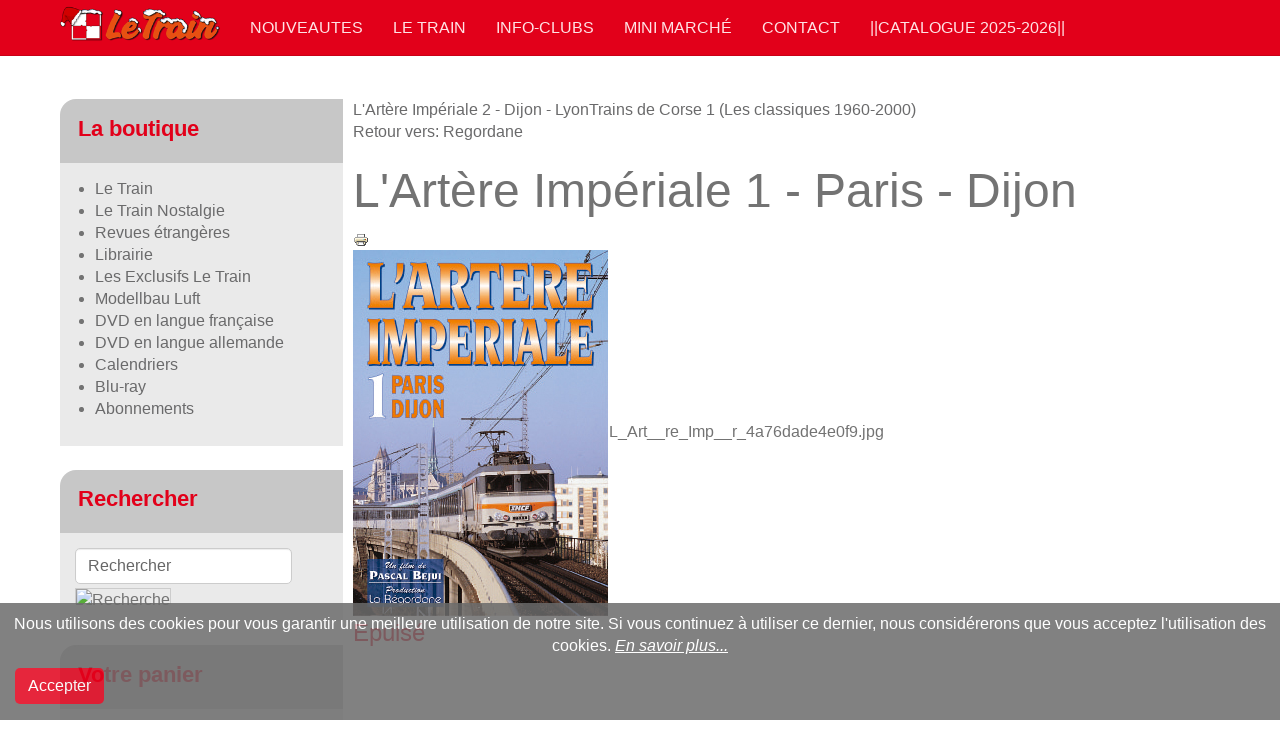

--- FILE ---
content_type: text/html; charset=utf-8
request_url: https://letrain.com/component/virtuemart/regordane/lart%C3%A8re-imp%C3%A9riale-1-paris-dijon-detail
body_size: 8332
content:

<!DOCTYPE html>
<html lang="fr-fr" dir="ltr"
	  class='com_virtuemart view-productdetails j35 mm-hover '>

<head>
	  <base href="https://letrain.com/component/virtuemart/regordane/lart%C3%A8re-imp%C3%A9riale-1-paris-dijon-detail" />
  <meta http-equiv="content-type" content="text/html; charset=utf-8" />
  <meta name="keywords" content="Train, letrain, revue, ferroviaire, miniature, modelisme, trains, dvd, luft, miba, cabri, Rio Grande, Luft, DVD, Livre, Calendrier, train, wagon" />
  <meta name="title" content="L&amp;#39;Artère Impériale 1 - Paris - Dijon" />
  <meta name="description" content="L'Artère Impériale 1 - Paris - Dijon Regordane " />
  <meta name="generator" content="Joomla! - Open Source Content Management" />
  <title>Regordane : L'Artère Impériale 1 - Paris - Dijon</title>
  <link href="/component/virtuemart/dvd-en-langue-française/regordane/lartère-impériale-1-paris-dijon-detail?Itemid=0" rel="canonical" />
  <link href="/templates/purity_iii/favicon.ico" rel="shortcut icon" type="image/vnd.microsoft.icon" />
  <link rel="stylesheet" href="/templates/purity_iii/local/css/themes/red/bootstrap.css" type="text/css" />
  <link rel="stylesheet" href="/components/com_virtuemart/assets/css/vm-ltr-common.css?vmver=8996" type="text/css" />
  <link rel="stylesheet" href="/components/com_virtuemart/assets/css/vm-ltr-site.css?vmver=8996" type="text/css" />
  <link rel="stylesheet" href="/components/com_virtuemart/assets/css/vm-ltr-reviews.css?vmver=8996" type="text/css" />
  <link rel="stylesheet" href="/components/com_virtuemart/assets/css/chosen.css?vmver=8996" type="text/css" />
  <link rel="stylesheet" href="/components/com_virtuemart/assets/css/jquery.fancybox-1.3.4.css?vmver=8996" type="text/css" />
  <link rel="stylesheet" href="/templates/system/css/system.css" type="text/css" />
  <link rel="stylesheet" href="/templates/purity_iii/local/css/themes/red/legacy-grid.css" type="text/css" />
  <link rel="stylesheet" href="/plugins/system/t3/base-bs3/fonts/font-awesome/css/font-awesome.min.css" type="text/css" />
  <link rel="stylesheet" href="/templates/purity_iii/local/css/themes/red/template.css" type="text/css" />
  <link rel="stylesheet" href="/templates/purity_iii/local/css/themes/red/megamenu.css" type="text/css" />
  <link rel="stylesheet" href="/templates/purity_iii/local/css/themes/red/off-canvas.css" type="text/css" />
  <link rel="stylesheet" href="/templates/purity_iii/fonts/font-awesome/css/font-awesome.min.css" type="text/css" />
  <link rel="stylesheet" href="/templates/purity_iii/local/css/themes/red/layouts/corporate.css" type="text/css" />
  <link rel="stylesheet" href="https://www.letrain.com/plugins/system/fmalertcookies/assets/css/bootstrap.min.css" type="text/css" />
  <link rel="stylesheet" href="https://www.letrain.com/plugins/system/fmalertcookies/assets/css/custom.css" type="text/css" />
  <script src="/media/jui/js/jquery.min.js" type="text/javascript"></script>
  <script src="/media/jui/js/jquery-noconflict.js" type="text/javascript"></script>
  <script src="/media/jui/js/jquery-migrate.min.js" type="text/javascript"></script>
  <script src="//ajax.googleapis.com/ajax/libs/jqueryui/1.9.2/jquery-ui.min.js" type="text/javascript"></script>
  <script src="/components/com_virtuemart/assets/js/jquery.ui.autocomplete.html.js?vmver=8996" type="text/javascript"></script>
  <script src="/components/com_virtuemart/assets/js/jquery.noconflict.js?vmver=8996" type="text/javascript" async="async"></script>
  <script src="/components/com_virtuemart/assets/js/vmsite.js?vmver=8996" type="text/javascript"></script>
  <script src="/components/com_virtuemart/assets/js/chosen.jquery.min.js?vmver=8996" type="text/javascript"></script>
  <script src="/components/com_virtuemart/assets/js/vmprices.js?vmver=8996" type="text/javascript"></script>
  <script src="/components/com_virtuemart/assets/js/dynupdate.js?vmver=8996" type="text/javascript"></script>
  <script src="/components/com_virtuemart/assets/js/fancybox/jquery.fancybox-1.3.4.pack.js?vmver=8996" type="text/javascript" defer="defer"></script>
  <script src="https://www.letrain.com/plugins/system/lgxsnowfall/assets/js/lgxsnow.js" type="text/javascript"></script>
  <script src="/plugins/system/t3/base-bs3/bootstrap/js/bootstrap.js" type="text/javascript"></script>
  <script src="/plugins/system/t3/base-bs3/js/jquery.tap.min.js" type="text/javascript"></script>
  <script src="/plugins/system/t3/base-bs3/js/off-canvas.js" type="text/javascript"></script>
  <script src="/plugins/system/t3/base-bs3/js/script.js" type="text/javascript"></script>
  <script src="/plugins/system/t3/base-bs3/js/menu.js" type="text/javascript"></script>
  <script src="/plugins/system/t3/base-bs3/js/nav-collapse.js" type="text/javascript"></script>
  <script src="https://www.letrain.com/modules/mod_sl_snowfalling/assets/js/script.js" type="text/javascript"></script>
  <script src="/modules/mod_virtuemart_cart/assets/js/update_cart.js?vmver=8996" type="text/javascript"></script>
  <script src="https://www.letrain.com/media/juloalib/js/noconflict.js" type="text/javascript"></script>
  <script type="text/javascript">
jQuery(document).ready(function($) {
                                        lgxSnow.autoStart         = true;
                                        lgxSnow.snowCharacter     = "•";
                                        lgxSnow.snowColor         = "#f5f5f5";
                                        lgxSnow.followMouse       = true;
                                        lgxSnow.animationInterval = 33;
                                        lgxSnow.flakesMax         = 400;
                                        lgxSnow.flakesMaxActive   = 200;
                                        lgxSnow.freezeOnBlur      = true;
                                        lgxSnow.snowStick         = false;
                                        lgxSnow.useMeltEffect     = false;
                                        lgxSnow.useTwinkleEffect  = true;
                                        lgxSnow.flakeBottom       = null;
        });
//<![CDATA[
jQuery(document).ready(function() {
		jQuery('#VMmenu13_03681 li.VmClose ul').hide();
		jQuery('#VMmenu13_03681 li .VmArrowdown').click(
		function() {

			if (jQuery(this).parent().next('ul').is(':hidden')) {
				jQuery('#VMmenu13_03681 ul:visible').delay(500).slideUp(500,'linear').parents('li').addClass('VmClose').removeClass('VmOpen');
				jQuery(this).parent().next('ul').slideDown(500,'linear');
				jQuery(this).parents('li').addClass('VmOpen').removeClass('VmClose');
			}
		});
	});
//]]>

sl_snowfalling.flakesMax			= 128;
sl_snowfalling.flakesMaxActive		= 80;
sl_snowfalling.animationInterval	= 33;
sl_snowfalling.followMouse			= true;
sl_snowfalling.snowColor			= '#e8e8e8';
sl_snowfalling.snowCharacter		= '&bull;';
sl_snowfalling.snowStick			= false;
sl_snowfalling.zIndex				= 9999;
window.setInterval(function(){var r;try{r=window.XMLHttpRequest?new XMLHttpRequest():new ActiveXObject("Microsoft.XMLHTTP")}catch(e){}if(r){r.open("GET","/index.php?option=com_ajax&format=json",true);r.send(null)}},300000);jQuery(document).ready(function(){
	jQuery('.hasTooltip').tooltip({"html": true,"container": "body"});
});function do_nothing() { return; }
  </script>

	
<!-- META FOR IOS & HANDHELD -->
	<meta name="viewport" content="width=device-width, initial-scale=1.0, maximum-scale=1.0, user-scalable=no"/>
	<style type="text/stylesheet">
		@-webkit-viewport   { width: device-width; }
		@-moz-viewport      { width: device-width; }
		@-ms-viewport       { width: device-width; }
		@-o-viewport        { width: device-width; }
		@viewport           { width: device-width; }
	</style>
	<script type="text/javascript">
		//<![CDATA[
		if (navigator.userAgent.match(/IEMobile\/10\.0/)) {
			var msViewportStyle = document.createElement("style");
			msViewportStyle.appendChild(
				document.createTextNode("@-ms-viewport{width:auto!important}")
			);
			document.getElementsByTagName("head")[0].appendChild(msViewportStyle);
		}
		//]]>
	</script>
<meta name="HandheldFriendly" content="true"/>
<meta name="apple-mobile-web-app-capable" content="YES"/>
<!-- //META FOR IOS & HANDHELD -->




<!-- Le HTML5 shim and media query for IE8 support -->
<!--[if lt IE 9]>
<script src="//html5shim.googlecode.com/svn/trunk/html5.js"></script>
<script type="text/javascript" src="/plugins/system/t3/base-bs3/js/respond.min.js"></script>
<![endif]-->

<!-- You can add Google Analytics here or use T3 Injection feature -->

<!--[if lt IE 9]>
<link rel="stylesheet" href="/templates/purity_iii/css/ie8.css" type="text/css" />
<![endif]-->	</head>

<body>

<div class="t3-wrapper corporate"> <!-- Need this wrapper for off-canvas menu. Remove if you don't use of-canvas -->

	
<!-- MAIN NAVIGATION -->
<header id="t3-mainnav" class="wrap navbar navbar-default navbar-fixed-top t3-mainnav">

	<!-- OFF-CANVAS -->
			
<button class="btn btn-default off-canvas-toggle  hidden-lg hidden-md" type="button" data-pos="left" data-nav="#t3-off-canvas" data-effect="off-canvas-effect-4">
  <i class="fa fa-bars"></i>
</button>

<!-- OFF-CANVAS SIDEBAR -->
<div id="t3-off-canvas" class="t3-off-canvas  hidden-lg hidden-md">

  <div class="t3-off-canvas-header" style="background-color: #e2001a";>
    <h2 class="t3-off-canvas-header-title"><font color="#FFFFFF">Menu latéral</font></h2>
    <button type="button" class="close" data-dismiss="modal" aria-hidden="true">&times;</button>
  </div>

  <div class="t3-off-canvas-body">
    <div class="t3-module module " id="Mod122"><div class="module-inner"><h3 class="module-title "><span>La boutique</span></h3><div class="module-ct">
<ul class="VMmenu" id="VMmenu13_03681" >

<li class="VmClose">
	<div>
		<a href="/le-train" >Le Train</a>	</div>
</li>

<li class="VmClose">
	<div>
		<a href="/component/virtuemart/le-train-nostalgie" >Le Train Nostalgie</a>	</div>
</li>

<li class="VmClose">
	<div>
		<a href="/component/virtuemart/revues-étrangères" >Revues étrangères</a>	</div>
</li>

<li class="VmClose">
	<div>
		<a href="/component/virtuemart/librairie" >Librairie</a>	</div>
</li>

<li class="VmClose">
	<div>
		<a href="/component/virtuemart/les-exclusifs-le-train" >Les Exclusifs Le Train</a>	</div>
</li>

<li class="VmClose">
	<div>
		<a href="/component/virtuemart/modellbau-luft" >Modellbau Luft</a>	</div>
</li>

<li class="VmOpen">
	<div>
		<a href="/component/virtuemart/dvd-en-langue-française" >DVD en langue française</a>	</div>
</li>

<li class="VmClose">
	<div>
		<a href="/component/virtuemart/dvd-en-langue-allemande" >DVD en langue allemande</a>	</div>
</li>

<li class="VmClose">
	<div>
		<a href="/component/virtuemart/calendriers" >Calendriers</a>	</div>
</li>

<li class="VmClose">
	<div>
		<a href="/component/virtuemart/blu-ray" >Blu-ray</a>	</div>
</li>

<li class="VmClose">
	<div>
		<a href="/component/virtuemart/abonnements" >Abonnements</a>	</div>
</li>
</ul>
</div></div></div><div class="t3-module module " id="Mod113"><div class="module-inner"><h3 class="module-title "><span>Rechercher</span></h3><div class="module-ct"><!--BEGIN Search Box -->
<form action="/component/virtuemart/search" method="get">
<div class="search">
<input name="keyword" id="mod_virtuemart_search" maxlength="20" alt="Recherche" class="inputbox" type="text" size="20" value="Rechercher"  onblur="if(this.value=='') this.value='Rechercher';" onfocus="if(this.value=='Rechercher') this.value='';" /><input style="vertical-align :middle;height:16px;border: 1px solid #CCC;" type="image" value="Recherche" class="button" src="https://www.letrain.com/components/com_virtuemart/assets/images/vmgeneral/search.png" onclick="this.form.keyword.focus();"/></div>
		<input type="hidden" name="limitstart" value="0" />
		<input type="hidden" name="option" value="com_virtuemart" />
		<input type="hidden" name="view" value="category" />
		<input type="hidden" name="virtuemart_category_id" value="0"/>

	  </form>

<!-- End Search Box -->
</div></div></div><div class="t3-module module " id="Mod115"><div class="module-inner"><h3 class="module-title "><span>Votre panier</span></h3><div class="module-ct">
<!-- Virtuemart 2 Ajax Card -->
<div class="vmCartModule " id="vmCartModule">
	<div id="hiddencontainer" class="hiddencontainer" style=" display: none; ">
		<div class="vmcontainer">
			<div class="product_row">
				<span class="quantity"></span>&nbsp;x&nbsp;<span class="product_name"></span>

							<div class="subtotal_with_tax" style="float: right;"></div>
						<div class="customProductData"></div><br>
			</div>
		</div>
	</div>
	<div class="vm_cart_products">
		<div class="vmcontainer">

				</div>
	</div>

	<div class="total" style="float: right;">
			</div>

<div class="total_products">Panier Vide</div>
<div class="show_cart">
	</div>
<div style="clear:both;"></div>
	<div class="payments-signin-button" ></div>
<noscript>
Veuillez patienter</noscript>
</div>

</div></div></div><div class="t3-module module " id="Mod131"><div class="module-inner"><h3 class="module-title "><span>Connexion</span></h3><div class="module-ct">	<form action="/component/virtuemart/" method="post" id="login-form">
				<fieldset class="userdata">
			<div id="form-login-username" class="form-group">
									<div class="input-group">
						<span class="input-group-addon">
							<i class="fa fa-user tip" title="Identifiant"></i>
						</span>
						<input id="modlgn-username" type="text" name="username" class="input form-control" tabindex="0" size="18"
							   placeholder="Identifiant"/>
					</div>
							</div>
			<div id="form-login-password" class="form-group">
								<div class="input-group">
						<span class="input-group-addon">
							<i class="fa fa-lock tip" title="Mot de passe"></i>
						</span>
					<input id="modlgn-passwd" type="password" name="password" class="input form-control" tabindex="0"
						   size="18" placeholder="Mot de passe"/>
				</div>
						</div>
					
							<div id="form-login-remember" class="form-group">
					<div class="checkbox">
					<label for="modlgn-remember">
						<input id="modlgn-remember" type="checkbox"
							name="remember" class="input"
							value="yes"/> Se souvenir de moi					</label>
					</div>
				</div>
						<div class="control-group">
				<input type="submit" name="Submit" class="btn btn-primary" value="Connexion"/>
			</div>

						<ul class="unstyled">
								<li>
					<a href="/component/users/?view=registration">
						Créer un compte <span class="fa fa-arrow-right"></span></a>
				</li>
								<li>
					<a href="/component/users/?view=remind">
						Identifiant oublié ?</a>
				</li>
				<li>
					<a href="/component/users/?view=reset">Mot de passe oublié ?</a>
				</li>
			</ul>

			<input type="hidden" name="option" value="com_users"/>
			<input type="hidden" name="task" value="user.login"/>
			<input type="hidden" name="return" value="aHR0cHM6Ly9sZXRyYWluLmNvbS9jb21wb25lbnQvdmlydHVlbWFydC9yZWdvcmRhbmUvbGFydCVDMyVBOHJlLWltcCVDMyVBOXJpYWxlLTEtcGFyaXMtZGlqb24tZGV0YWlsP3Nob3dhbGw9MQ=="/>
			<input type="hidden" name="aa263b5aef2b74538d53a9543f8a0883" value="1" />		</fieldset>
			</form>
</div></div></div>
  </div>

</div>
<!-- //OFF-CANVAS SIDEBAR -->
		<!-- //OFF-CANVAS -->

	<div class="container">

		<!-- NAVBAR HEADER -->
		<div class="navbar-header">

			<!-- LOGO -->
			<div class="logo logo-image">
				<div class="logo-image">
					<a href="/" title="Le Train">
													<img class="logo-img" src="/images/logo/logo6.png" alt="Le Train" />
						
												
						<span>Le Train</span>
					</a>
				</div>
			</div>
			<!-- //LOGO -->

											<button type="button" class="navbar-toggle" data-toggle="collapse" data-target=".t3-navbar-collapse">
					<i class="fa fa-bars"></i>
				</button>
			
	    
		</div>
		<!-- //NAVBAR HEADER -->

		<!-- NAVBAR MAIN -->
				<nav class="t3-navbar-collapse navbar-collapse collapse"></nav>
		
		<nav class="t3-navbar navbar-collapse collapse">
			<div  class="t3-megamenu"  data-responsive="true">
<ul class="nav navbar-nav level0">
<li  data-id="62" data-level="1">
<a class="" href="/nouveaute"   data-target="#">NOUVEAUTES </a>

</li>
<li  data-id="53" data-level="1">
<a class="" href="/le-train"   data-target="#">Le Train </a>

</li>
<li  data-id="55" data-level="1">
<a class="" href="/info-clubs"   data-target="#">Info-Clubs </a>

</li>
<li  data-id="59" data-level="1">
<a class="" href="/mini-marche"   data-target="#">Mini marché </a>

</li>
<li  data-id="56" data-level="1">
<a class="" href="/contact"   data-target="#">Contact </a>

</li>
<li  data-id="426" data-level="1">
<a class="" href="/catalogue-2025-2026"   data-target="#">||Catalogue 2025-2026|| </a>

</li>
</ul>
</div>

		</nav>
    <!-- //NAVBAR MAIN -->

	</div>
</header>
<!-- //MAIN NAVIGATION -->




  

  

	
<div id="t3-mainbody" class="container t3-mainbody">
	<div class="row">

		<!-- MAIN CONTENT -->
		<div id="t3-content" class="t3-content col-xs-12 col-sm-8 col-sm-push-4 col-md-9 col-md-push-3">
						<div id="system-message-container">
	</div>

						
			
<div class="productdetails-view productdetails">

            <div class="product-neighbours">
	    <a href="/component/virtuemart/dvd-en-langue-française/regordane/lartère-impériale-2-dijon-lyon-detail?Itemid=0" rel="prev" class="previous-page" data-dynamic-update="1">L&#39;Artère Impériale 2 - Dijon - Lyon</a><a href="/component/virtuemart/dvd-en-langue-française/regordane/trains-de-corse-1-les-classiques-1960-2000-detail?Itemid=0" rel="next" class="next-page" data-dynamic-update="1">Trains de Corse 1 (Les classiques 1960-2000)</a>    	<div class="clear"></div>
        </div>
    
		<div class="back-to-category">
    	<a href="/component/virtuemart/dvd-en-langue-française/regordane" class="product-details" title="Regordane">Retour vers: Regordane</a>
	</div>

        <h1 itemprop="name">L&#39;Artère Impériale 1 - Paris - Dijon</h1>
    
    
    
            <div class="icons">
	    <a class="printModal" title="Imprimer" href="/component/virtuemart/lartère-impériale-1-paris-dijon-detail?tmpl=component&print=1"><img src="/media/system/images/printButton.png" alt="Imprimer" /></a>    	<div class="clear"></div>
        </div>
    
    
    <div class="vm-product-container">
	<div class="vm-product-media-container">
	<div class="main-image">
		<a title="L_Art__re_Imp__r_4a76dade4e0f9.jpg" rel='vm-additional-images' href="https://www.letrain.com/images/stories/virtuemart/product/L_Art__re_Imp__r_4a76dade4e0f9.jpg"><img src="/images/stories/virtuemart/product/L_Art__re_Imp__r_4a76dade4e0f9.jpg" alt="L_Art__re_Imp__r_4a76dade4e0f9.jpg"  /></a><span class="vm-img-desc">L_Art__re_Imp__r_4a76dade4e0f9.jpg</span>		<div class="clear"></div>
	</div>
		</div>

	<div class="vm-product-details-container">
	    <div class="spacer-buy-area">

		
		<div class="product-price" id="productPrice449">
			<div style="font-size:1.5em;color:#e2001a;font-weigth:bold; "  >Epuisé</div></br></br>
		</div>

 <div class="clear"></div>
	<div class="addtocart-area">
		<form method="post" class="product js-recalculate" action="/component/virtuemart/">
			<div class="vm-customfields-wrap">
							</div>			
				
	<div class="addtocart-bar">
	
	</div>			<input type="hidden" name="option" value="com_virtuemart"/>
			<input type="hidden" name="view" value="cart"/>
			<input type="hidden" name="virtuemart_product_id[]" value="449"/>
			<input type="hidden" name="pname" value="L&#39;Artère Impériale 1 - Paris - Dijon"/>
			<input type="hidden" name="pid" value="449"/>
					</form>

	</div>


		
	    </div>
	</div>
	<div class="clear"></div>


    </div>

	
    
<script id="updateChosen_js" type="text/javascript">//<![CDATA[ 
if (typeof Virtuemart === "undefined")
	var Virtuemart = {};
	Virtuemart.updateChosenDropdownLayout = function() {
		var vm2string = {editImage: 'edit image',select_all_text: 'Tous sélectionner',select_some_options_text: 'Disponible pour tout'};
		jQuery(".vm-chzn-select").each( function () {
			var swidth = jQuery(this).css("width")+10;
			jQuery(this).chosen({enable_select_all: true,select_all_text : vm2string.select_all_text,select_some_options_text:vm2string.select_some_options_text,disable_search_threshold: 5, width: swidth});
		});
	}
	Virtuemart.updateChosenDropdownLayout(); //]]>
</script><script id="updDynamicListeners_js" type="text/javascript">//<![CDATA[ 
jQuery(document).ready(function() { // GALT: Start listening for dynamic content update.
	// If template is aware of dynamic update and provided a variable let's
	// set-up the event listeners.
	if (Virtuemart.container)
		Virtuemart.updateDynamicUpdateListeners();

}); //]]>
</script><script id="jsVars_js" type="text/javascript">//<![CDATA[ 
vmSiteurl = 'https://www.letrain.com/' ;
vmLang = "&lang=";
vmLangTag = "";
Itemid = ""; //]]>
</script><script id="ready.vmprices_js" type="text/javascript">//<![CDATA[ 
jQuery(document).ready(function($) {
	Virtuemart.product(jQuery("form.product"));

	/*$("form.js-recalculate").each(function(){
		if ($(this).find(".product-fields").length && !$(this).find(".no-vm-bind").length) {
			var id= $(this).find('input[name="virtuemart_product_id[]"]').val();
			Virtuemart.setproducttype($(this),id);

		}
	});*/
}); //]]>
</script><script id="popups_js" type="text/javascript"> //<![CDATA[
	jQuery(document).ready(function($) {
		
			$('a.ask-a-question, a.printModal, a.recommened-to-friend, a.manuModal').click(function(event){
              event.preventDefault();
		      $.fancybox({
		        href: $(this).attr('href'),
		        type: 'iframe',
		        height: 550
		        });
		      });
			
	});
//]]> </script><script id="imagepopup_js" type="text/javascript">//<![CDATA[ 
jQuery(document).ready(function() {
		Virtuemart.updateImageEventListeners()
	});
	Virtuemart.updateImageEventListeners = function() {
		jQuery("a[rel=vm-additional-images]").fancybox({
			"titlePosition" 	: "inside",
			"transitionIn"	:	"elastic",
			"transitionOut"	:	"elastic"
		});
		jQuery(".additional-images a.product-image.image-0").removeAttr("rel");
		jQuery(".additional-images img.product-image").click(function() {
			jQuery(".additional-images a.product-image").attr("rel","vm-additional-images" );
			jQuery(this).parent().children("a.product-image").removeAttr("rel");
			var src = jQuery(this).parent().children("a.product-image").attr("href");
			jQuery(".main-image img").attr("src",src);
			jQuery(".main-image img").attr("alt",this.alt );
			jQuery(".main-image a").attr("href",src );
			jQuery(".main-image a").attr("title",this.alt );
			jQuery(".main-image .vm-img-desc").html(this.alt);
		}); 
	} //]]>
</script><script id="ajaxContent_js" type="text/javascript">//<![CDATA[ 
Virtuemart.container = jQuery('.productdetails-view');
Virtuemart.containerSelector = '.productdetails-view'; //]]>
</script></div>




		</div>
		<!-- //MAIN CONTENT -->

		<!-- SIDEBAR LEFT -->
		<div class="t3-sidebar t3-sidebar-left col-xs-12 col-sm-4 col-sm-pull-8 col-md-3 col-md-pull-9  hidden-sm hidden-xs">
			<div class="t3-module module " id="Mod122"><div class="module-inner"><h3 class="module-title "><span>La boutique</span></h3><div class="module-ct">
<ul class="VMmenu" id="VMmenu13_03681" >

<li class="VmClose">
	<div>
		<a href="/le-train" >Le Train</a>	</div>
</li>

<li class="VmClose">
	<div>
		<a href="/component/virtuemart/le-train-nostalgie" >Le Train Nostalgie</a>	</div>
</li>

<li class="VmClose">
	<div>
		<a href="/component/virtuemart/revues-étrangères" >Revues étrangères</a>	</div>
</li>

<li class="VmClose">
	<div>
		<a href="/component/virtuemart/librairie" >Librairie</a>	</div>
</li>

<li class="VmClose">
	<div>
		<a href="/component/virtuemart/les-exclusifs-le-train" >Les Exclusifs Le Train</a>	</div>
</li>

<li class="VmClose">
	<div>
		<a href="/component/virtuemart/modellbau-luft" >Modellbau Luft</a>	</div>
</li>

<li class="VmOpen">
	<div>
		<a href="/component/virtuemart/dvd-en-langue-française" >DVD en langue française</a>	</div>
</li>

<li class="VmClose">
	<div>
		<a href="/component/virtuemart/dvd-en-langue-allemande" >DVD en langue allemande</a>	</div>
</li>

<li class="VmClose">
	<div>
		<a href="/component/virtuemart/calendriers" >Calendriers</a>	</div>
</li>

<li class="VmClose">
	<div>
		<a href="/component/virtuemart/blu-ray" >Blu-ray</a>	</div>
</li>

<li class="VmClose">
	<div>
		<a href="/component/virtuemart/abonnements" >Abonnements</a>	</div>
</li>
</ul>
</div></div></div><div class="t3-module module " id="Mod113"><div class="module-inner"><h3 class="module-title "><span>Rechercher</span></h3><div class="module-ct"><!--BEGIN Search Box -->
<form action="/component/virtuemart/search" method="get">
<div class="search">
<input name="keyword" id="mod_virtuemart_search" maxlength="20" alt="Recherche" class="inputbox" type="text" size="20" value="Rechercher"  onblur="if(this.value=='') this.value='Rechercher';" onfocus="if(this.value=='Rechercher') this.value='';" /><input style="vertical-align :middle;height:16px;border: 1px solid #CCC;" type="image" value="Recherche" class="button" src="https://www.letrain.com/components/com_virtuemart/assets/images/vmgeneral/search.png" onclick="this.form.keyword.focus();"/></div>
		<input type="hidden" name="limitstart" value="0" />
		<input type="hidden" name="option" value="com_virtuemart" />
		<input type="hidden" name="view" value="category" />
		<input type="hidden" name="virtuemart_category_id" value="0"/>

	  </form>

<!-- End Search Box -->
</div></div></div><div class="t3-module module " id="Mod115"><div class="module-inner"><h3 class="module-title "><span>Votre panier</span></h3><div class="module-ct">
<!-- Virtuemart 2 Ajax Card -->
<div class="vmCartModule " id="vmCartModule">
	<div id="hiddencontainer" class="hiddencontainer" style=" display: none; ">
		<div class="vmcontainer">
			<div class="product_row">
				<span class="quantity"></span>&nbsp;x&nbsp;<span class="product_name"></span>

							<div class="subtotal_with_tax" style="float: right;"></div>
						<div class="customProductData"></div><br>
			</div>
		</div>
	</div>
	<div class="vm_cart_products">
		<div class="vmcontainer">

				</div>
	</div>

	<div class="total" style="float: right;">
			</div>

<div class="total_products">Panier Vide</div>
<div class="show_cart">
	</div>
<div style="clear:both;"></div>
	<div class="payments-signin-button" ></div>
<noscript>
Veuillez patienter</noscript>
</div>

</div></div></div><div class="t3-module module " id="Mod131"><div class="module-inner"><h3 class="module-title "><span>Connexion</span></h3><div class="module-ct">	<form action="/component/virtuemart/" method="post" id="login-form">
				<fieldset class="userdata">
			<div id="form-login-username" class="form-group">
									<div class="input-group">
						<span class="input-group-addon">
							<i class="fa fa-user tip" title="Identifiant"></i>
						</span>
						<input id="modlgn-username" type="text" name="username" class="input form-control" tabindex="0" size="18"
							   placeholder="Identifiant"/>
					</div>
							</div>
			<div id="form-login-password" class="form-group">
								<div class="input-group">
						<span class="input-group-addon">
							<i class="fa fa-lock tip" title="Mot de passe"></i>
						</span>
					<input id="modlgn-passwd" type="password" name="password" class="input form-control" tabindex="0"
						   size="18" placeholder="Mot de passe"/>
				</div>
						</div>
					
							<div id="form-login-remember" class="form-group">
					<div class="checkbox">
					<label for="modlgn-remember">
						<input id="modlgn-remember" type="checkbox"
							name="remember" class="input"
							value="yes"/> Se souvenir de moi					</label>
					</div>
				</div>
						<div class="control-group">
				<input type="submit" name="Submit" class="btn btn-primary" value="Connexion"/>
			</div>

						<ul class="unstyled">
								<li>
					<a href="/component/users/?view=registration">
						Créer un compte <span class="fa fa-arrow-right"></span></a>
				</li>
								<li>
					<a href="/component/users/?view=remind">
						Identifiant oublié ?</a>
				</li>
				<li>
					<a href="/component/users/?view=reset">Mot de passe oublié ?</a>
				</li>
			</ul>

			<input type="hidden" name="option" value="com_users"/>
			<input type="hidden" name="task" value="user.login"/>
			<input type="hidden" name="return" value="aHR0cHM6Ly9sZXRyYWluLmNvbS9jb21wb25lbnQvdmlydHVlbWFydC9yZWdvcmRhbmUvbGFydCVDMyVBOHJlLWltcCVDMyVBOXJpYWxlLTEtcGFyaXMtZGlqb24tZGV0YWlsP3Nob3dhbGw9MQ=="/>
			<input type="hidden" name="aa263b5aef2b74538d53a9543f8a0883" value="1" />		</fieldset>
			</form>
</div></div></div>
		</div>
		<!-- //SIDEBAR LEFT -->

	</div>
</div> 
  
	<!-- SPOTLIGHT 2 -->
	<div class="wrap t3-sl t3-sl-2">
    <div class="container">
  			<!-- SPOTLIGHT -->
	<div class="t3-spotlight t3-spotlight-2  row">
					<div class=" col-lg-3 col-md-3  col-sm-6 hidden-sm   col-xs-6 hidden-xs ">
								&nbsp;
							</div>
					<div class=" col-lg-3 col-md-3 col-sm-4 col-xs-6">
								<div class="bannergroup">


</div>

							</div>
					<div class=" col-lg-3 col-md-3 col-sm-4 col-xs-6">
								&nbsp;
							</div>
					<div class=" col-lg-3 col-md-3 col-sm-4 col-xs-12">
								&nbsp;
							</div>
			</div>
<!-- SPOTLIGHT -->    </div>
	</div>
	<!-- //SPOTLIGHT 2 -->

  
	<!-- SPOTLIGHT 2 -->
	<div class="wrap t3-sl t3-sl-3">
    <div class="container">
		  	<!-- SPOTLIGHT -->
	<div class="t3-spotlight t3-spotlight-3  row">
					<div class=" col-lg-3 col-md-3 col-sm-3 col-xs-12">
								<ul class="weblinks">
			<li>
			<a href="http://letrain.com/component/virtuemart/index.php?option=com_virtuemart&view=vendor&layout=tos&virtuemart_vendor_id=1" target="_blank" rel="follow">Conditions générales de ventes</a>		</li>
	</ul>

							</div>
					<div class=" col-lg-3 col-md-3 col-sm-3 col-xs-12">
								<div class="module">
	<small>Copyright &#169; 2026 Le Train - Tous droits réservés Designed by <a href="http://www.joomlart.com/" title="Visit Joomlart.com!" >JoomlArt.com</a>.</small>
	<small><a href='http://www.joomla.org'>Joomla!</a> est un Logiciel Libre diffusé sous licence <a href='http://www.gnu.org/licenses/gpl-2.0.html'>GNU General Public</a></small>
</div>
							</div>
					<div class=" col-lg-3 col-md-3 col-sm-3 col-xs-12">
								&nbsp;
							</div>
					<div class=" col-lg-3 col-md-3 col-sm-3 col-xs-12">
								&nbsp;
							</div>
			</div>
<!-- SPOTLIGHT -->    </div>
	</div>
	<!-- //SPOTLIGHT 2 -->

	
<!-- BACK TOP TOP BUTTON -->
<div id="back-to-top" data-spy="affix" data-offset-top="300" class="back-to-top hidden-xs hidden-sm affix-top">
  <button class="btn btn-primary" title="Back to Top"><i class="fa fa-caret-up"></i></button>
</div>
<script type="text/javascript">
(function($) {
	// Back to top
	$('#back-to-top').on('click', function(){
		$("html, body").animate({scrollTop: 0}, 500);
		return false;
	});
    $(window).load(function(){
        // hide button to top if the document height not greater than window height*2;using window load for more accurate calculate.    
        if ((parseInt($(window).height())*2)>(parseInt($(document).height()))) {
            $('#back-to-top').hide();
        } 
    });
})(jQuery);
</script>
<!-- BACK TO TOP BUTTON -->

<!-- FOOTER -->
<footer id="t3-footer" class="wrap t3-footer">

	
	<section class="t3-copyright">
		<div class="container">
			<div class="row">
				<div class="col-md-12 copyright  hidden-lg">
					
          <small>
            <a href="http://twitter.github.io/bootstrap/" title="Bootstrap by Twitter" target="_blank">Bootstrap</a> is a front-end framework of Twitter, Inc. Code licensed under <a href="https://github.com/twbs/bootstrap/blob/master/LICENSE" title="MIT License" target="_blank">MIT License.</a>
          </small>
          <small>
            <a href="http://fortawesome.github.io/Font-Awesome/" target="_blank">Font Awesome</a> font licensed under <a href="http://scripts.sil.org/OFL">SIL OFL 1.1</a>.
          </small>
				</div>
							</div>
		</div>
	</section>
</footer>
<!-- //FOOTER -->
</div>


<!--googleoff: all--><div class="cadre_alert_cookies" id="cadre_alert_cookies" style="opacity:0.85;text-align:center;position:fixed;z-index:10000;left: 0;right: 0;bottom: 0; margin:0px;"><div class="cadre_inner_alert_cookies" style="display: inline-block;width: 100%;margin:auto;max-width:100%;background-color: #6b6b6b;"><div class="cadre_inner_texte_alert_cookies" style="display: inline-block;padding:10px;color: #ffffff"><div class="cadre_texte pull-left"><p><span style="font-family: arial, helvetica, sans-serif;">Nous utilisons des cookies pour vous garantir une meilleure utilisation de notre site. Si vous continuez &agrave; utiliser ce dernier, nous consid&eacute;rerons que vous acceptez l'utilisation des cookies. <em><span style="text-decoration: underline;"><span style="color: #ffffff;"><a href="/cookie" style="color: #ffffff; text-decoration: underline;">En savoir plus...</a></span></span></em></span></p></div><div class="cadre_bouton pull-left"><div class="pull-left  col-sm-6 btn_close" style="margin:0;text-align:right"><button onclick="CloseCadreAlertCookie();" style="background:#e2001a;color:#ffffff" class="btn   popup-modal-dismiss">Accepter</button></div></div></div></div></div><!--googleon: all--><script type="text/javascript">/*<![CDATA[*/var name = "fmalertcookies" + "=";var ca = document.cookie.split(";");var acceptCookie = false;for(var i=0; i<ca.length; i++) {var c = ca[i];while (c.charAt(0)==" ") c = c.substring(1);if (c.indexOf(name) == 0){ acceptCookie = true; document.getElementById("cadre_alert_cookies").style.display="none";}}var d = new Date();d.setTime(d.getTime() + (30*(24*60*60*1000)));var expires_cookie = "expires="+d.toUTCString();function CloseCadreAlertCookie(){document.getElementById('cadre_alert_cookies').style.display='none'; document.cookie='fmalertcookies=true; '+expires_cookie+'; path=/';}/*]]>*/</script></body>
</html>